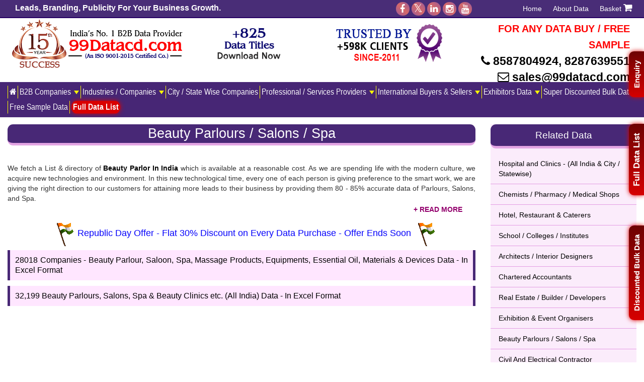

--- FILE ---
content_type: text/html; charset=UTF-8
request_url: https://www.99datacd.com/trade-group/parlours-salons-spa-database.html
body_size: 11948
content:
<!DOCTYPE html>
<html lang="en">
	<head>
		<meta http-equiv="Content-Type" content="text/html; charset=utf-8">
		<meta http-equiv="X-UA-Compatible" content="IE=edge">
		<meta name="viewport" content="width=device-width, initial-scale=1">
		<meta name="robots" content="index, follow" >
				<link rel="alternate" href="https://www.99datacd.com/trade-group/parlours-salons-spa-database.html" hreflang="en-us" >
		<!-- <link rel="alternate" href="https://www.99datacd.com/trade-group/parlours-salons-spa-database.html" hreflang="x-default" /> -->
		<link rel="canonical" href="https://www.99datacd.com/trade-group/parlours-salons-spa-database.html" >



		<meta property="og:title" content="Download List of Beauty Parlor, Salons, Spa in India" >
		<meta property="og:description" content="Get a list and database related to all beauty parlours, salons, spas, and beauty clinic centers in India. Databases with contact details in Excel format." >
		<meta property="og:logo" content="https://www.99datacd.com/img/logo-data.png" >
		<meta property="og:image" content="https://www.99datacd.com/dts/parlours-salons-spa-database.jpg" >
		<meta property="og:image:secure_url" content="https://www.99datacd.com/dts/parlours-salons-spa-database.jpg"  >
		<meta property="og:image:type" content="image/png"  > 

		<meta property="og:image:alt" content="Download List of Beauty Parlor, Salons, Spa in India" >
		<meta property="og:type" content="website" >
		<meta property="og:url" content="https://www.99datacd.com/trade-group/parlours-salons-spa-database.html"  >
		<meta property="og:site_name" content="99DataCD" >


		<title>Download List of Beauty Parlor, Salons, Spa in India</title>
		<meta name="description" content="Get a list and database related to all beauty parlours, salons, spas, and beauty clinic centers in India. Databases with contact details in Excel format." >
		<meta name="keywords" content="list of beauty parlors in India, list of spa in India, list of salons in India, beauty parlors in India">

		<meta name="p:domain_verify" content="3c292a2018aa2a50ca12aebd5921a876" >

		<script type="application/ld+json">
			{
			  "@context": "https://schema.org",
			  "@type": "LocalBusiness",
			  "name": "99 Data CD",
			  "image": "https://www.99datacd.com/img/logo.png",
			  "@id": "",
			  "url": "https://www.99datacd.com/",
			  "telephone": "91-8587804924",
			  "address": {
				"@type": "PostalAddress",
				"streetAddress": "206, RG Trade Tower, Netaji Shubash Place, Pitampura",
				"addressLocality": "New Delhi",
				"postalCode": "110034",
				"addressCountry": "IN"
			  } ,
			  "sameAs": [
				"https://www.facebook.com/99DataCD",
				"https://www.instagram.com/datacddelhi/",
				"https://www.linkedin.com/company/99data-cd/",
				"https://www.youtube.com/c/99datacd",
				"https://www.indiamart.com/newagedigitalsolutions/",
				"https://www.99datacd.com/"
			  ]
			}
		</script>

		<script type="application/ld+json">
		{
		  "@context": "https://schema.org",
		  "@type": "Organization",
		  "name": "99Datacd",
		  "url": "https://www.99datacd.com/",
		  "logo": "https://www.99datacd.com/img/logo.png",
		  "contactPoint": {
			"@type": "ContactPoint",
			"telephone": "8287639551",
			"contactType": "customer service",
			"areaServed": "IN",
			"availableLanguage": ["en","Hindi"]
		  },
		  "sameAs": [
			"https://www.facebook.com/99DataCD",
			"https://www.twitter.com/99DataCD",
			"https://www.instagram.com/datacddelhi/",
			"https://www.linkedin.com/company/99-data-cd/",
			"https://www.youtube.com/99datacd",
			"https://www.99datacd.com/"
		  ]
		}
		</script>

		<script type="application/ld+json">
			{
			"@context": "https://schema.org/", 
			"@type": "Product", 
			"name": "Download List of Beauty Parlor, Salons, Spa in India",
			"image": "https://www.99datacd.com/dts/parlours-salons-spa-database.jpg",
			"description": "Get a list and database related to all beauty parlours, salons, spas, and beauty clinic centers in India. Databases with contact details in Excel format.",
				"brand": {
				"@type": "Brand",
				"name": "99Datacd"
				},
				"aggregateRating": {
				"@type": "AggregateRating",
				"ratingValue": "4.3",
				"bestRating": "5",
				"worstRating": "1",
				"ratingCount": "65"
				}
			}
		</script>


		<noscript>
		<link rel="stylesheet"  href="/skin/purpple-25/css/font-awesome.min.css"  fetchpriority="high"> <!-- defer -->

		</noscript>
		
		

		<!-- Bootstrap -->
		<link rel="stylesheet" href="/skin/purpple-25/css/bootstrap.min.css">

		<!-- Font Awesome -->
		<link rel="preload" href="/skin/purpple-25/css/font-awesome.min.css" as="style" onload="this.onload=null;this.rel='stylesheet'"  fetchpriority="high" >

		<!-- Custom CSS -->
		<link rel="stylesheet" href="/skin/purpple-25/css/style.css" fetchpriority="high"> 

		<link rel="stylesheet" href="/skin/purpple-25/css/responsive.css" > <!-- defer -->



		<!-- HTML5 shim and Respond.js for IE8 support of HTML5 elements and media queries -->
		<!-- WARNING: Respond.js doesn't work if you view the page via file:// -->
		<!--[if lt IE 9]>
			  <script src="https://oss.maxcdn.com/html5shiv/3.7.2/html5shiv.min.js"></script>
			  <script src="https://oss.maxcdn.com/respond/1.4.2/respond.min.js"></script>
			<![endif]-->

		<!-- <link rel="stylesheet" type="text/css" href="https://www.99datacd.com/css/style.css" /> -->
				
				<!-- favicons -->
		<link rel="icon" type="image/png" sizes="32x32" href="/logo.ico/favicon-32x32.png">		
		<!-- favicons -->


<script src="https://code.jquery.com/jquery-3.7.1.min.js" integrity="sha256-/JqT3SQfawRcv/BIHPThkBvs0OEvtFFmqPF/lYI/Cxo="  crossorigin="anonymous"></script> 


		<meta name="google-site-verification" content="BdPQw-sR5MpCBA78EtScxqTU9t-77dOXlU54wYz80O4"  >

		<!-- Google tag (gtag.js) -->
		<script async src="https://www.googletagmanager.com/gtag/js?id=G-HYN951W1E6"></script>
		<script>
		  window.dataLayer = window.dataLayer || [];
		  function gtag(){dataLayer.push(arguments);}
		  gtag('js', new Date());

		  gtag('config', 'G-HYN951W1E6');
		</script>



		<!-- Meta Pixel Code -->
		<script>
			!function(f,b,e,v,n,t,s)
			{if(f.fbq)return;n=f.fbq=function(){n.callMethod?
			n.callMethod.apply(n,arguments):n.queue.push(arguments)};
			if(!f._fbq)f._fbq=n;n.push=n;n.loaded=!0;n.version='2.0';
			n.queue=[];t=b.createElement(e);t.async=!0;
			t.src=v;s=b.getElementsByTagName(e)[0];
			s.parentNode.insertBefore(t,s)}(window, document,'script',
			'https://connect.facebook.net/en_US/fbevents.js');
			fbq('init', '472745928056865');
			fbq('track', 'PageView');
		</script>
		<noscript>
			<img height="1" width="1" style="display:none" alt="fb" src="https://www.facebook.com/tr?id=472745928056865&ev=PageView&noscript=1" >
		</noscript>
<!-- End Meta Pixel Code -->


</head>
<body>


<div id="mask"></div>
<a href="javascript:" id="return-to-top"  aria-label="return-to-top" style="color:white"><i class="fa fa-arrow-up"></i> <div class="h5" style="position:absolute; right:12px;top: 3px;font-size: 14px;"> Top </div>
 </a> 
 
<a data-toggle="modal" id="nModal" href="#normalModal" class="btn book-now1 desktop open-datepicker-popup button1" style="top:10%;  z-index:9999">Enquiry</a>

<div id="normalModal" class="modal fade">
  <div class="modal-dialog">
    <div class="modal-content">
      <div class="modal-header" style="border-bottom:0px; padding-bottom: 5px">
        <button type="button" class="close" data-dismiss="modal" aria-hidden="true" style="margin:5px;">&times;</button>
        <div class="modal-title" style="background:#FF9E13; border-radius: 4px; color: #000; padding: 11px 5px; font-size:16px; margin:0px; font-weight: bold; text-align:center" > We Welcome Your Enquiry </div>
      </div>
      <div class="modal-body">

        <iframe  id="normalModalifr" style="width: 567px !important;height: 560px; max-width:100%; max-height:100%;  border:0px; overflow: hidden;"></iframe>
        <!-- src="" <iframe src="https://www.99datacd.com/home-enquiry.html" style="width: 567px !important;height: 560px; max-width:100%; max-height:100%;  border:0px; overflow: hidden;"></iframe>-->
      </div>
      <!-- <div class="modal-footer"></div> -->
    </div><!-- /.modal-content -->
  </div><!-- /.modal-dialog -->
</div>

<a class="btn book-now1 desktop open-datepicker-popup button1 hidden-xs" href="/trade-group/super-saving-combo.html" title="Discounted Bulk Data">Discounted Bulk Data</a>

<a class="btn book-now desktop open-datepicker-popup button1 hidden-xs" href="/trade-group/complete-range-data-cd.html" title="Full Data List">Full Data List</a>

<div class="top">
  <div class="container-fluid">
    <div class="row top-menu ">
      <div class="col-lg-12 col-md-12 col-sm-12 col-xs-12"> 
     <div class="col-lg-6 col-md-5 col-sm-12 col-xs-12 heading  hidden-xs">  Leads, Branding, Publicity For Your Business Growth.  </div> 
      
      <div class="col-lg-3 col-md-4 col-sm-12 col-xs-12  hidden-xs"><div class="top-social text-right">
			<a href="https://www.facebook.com/99DataCD" rel="noreferrer" target="_blank" aria-label="FaceBook"><i class="fa fa-facebook"></i></a> 
			<a href="https://www.twitter.com/99DataCD" rel="noreferrer" target="_blank"  aria-label="Twitter"><i class="fa fa-twitter"></i></a>  
			<a href="https://www.linkedin.com/company/99-data-cd/" rel="noreferrer" target="_blank"  aria-label="LinkedIn"><i class="fa fa-linkedin"></i></a> 
			<a href="https://www.instagram.com/datacddelhi/" rel="noreferrer" target="_blank"  aria-label="Instagram"><i aria-hidden="true" class="fa fa-instagram"></i></a> 
			<a href="https://www.youtube.com/99datacd" rel="noreferrer" target="_blank"  aria-label="YouTube"><i aria-hidden="true" class="fa fa-youtube"></i></a> 
		</div></div>
		
 <div class="col-lg-3 col-md-3 col-sm-12 col-xs-12">
		
		<div class="nav navbar-nav navbar-right">
			<a href="/" title="Home" class="active pd10">Home</a>
			<a href="/about-data.html">About Data</a>
			<a href="/add2basket/viewbasket.html"> Basket <i class="fa fa-shopping-cart"></i> </a>
		</div>
		
        </div>
      </div> 
    </div>
  </div>
</div>

<!-- End header area -->

	<div class="site-branding-area">
		<div class="container-fluid">
			<div class="row">
				<div class="col-sm-4  hidden-xs" style="text-align:center" >
					<div class="logo"> <a href="/"><img src="/img/logo.png" alt="99DataCd : A Biggest Range of Business & Industrial Data in India" title="99DataCd : A Biggest Range of Business & Industrial Data in India" width="350" height="107"     ></a> </div>
				</div>
								<div class="col-sm-4  hidden-lg" style="text-align:center" >
					<div class="logo"> <a href="/"><img src="/img/logo-m.png" alt="99DataCd : A Biggest Range of Business & Industrial Data in India" title="99DataCd : A Biggest Range of Business & Industrial Data in India"  width="350" height="82" Defer  loading="lazy"  ></a> </div>
				</div>
								

				
				<div class="col-sm-2 hidden-xs" style="text-align:center">
					<a href="/trade-group/complete-range-data-cd.html" style="text-decoration:none;"><img src="/img/lg1.png" alt="Data in Excel Format" width="229" height="93"     ></a>
				</div>
			
				<div class="col-sm-3 hidden-xs" style="text-align:center">
					<img src="/img/lg2.png" alt="Data in Excel Format" width="223" height="106"    >
				</div>

				
				
				
								<div class="col-sm-2 hidden-lg" style="text-align:center">
					<img src="/img/lg12.png" alt="Data in Excel Format" width="293" height="69" Defer  loading="lazy" >
				</div>
				
								
				<div class="col-sm-3">
					<div class="user-menu ph text-right hidden-xs" style="margin-top:5px;">
						<div class=" text-uppercase" style=" color:#f00; font-size: 20px;">For Any Data Buy / Free Sample</div>
						<i class="fa fa-phone"></i>
						<a href="tel:8587804924" style="text-decoration: none;">8587804924</a>, 
						<a href="tel:8287639551" style="text-decoration: none;">8287639551</a> <br>
						<i class="fa fa-envelope-o"></i> 
						<a href="mailto:sales@99datacd.com" target="_blank" rel="noopener">sales@99datacd.com</a>
					</div>
					<div class="user-menu ph text-right hidden-lg" style="font-size: 17.5px; padding: 5px !important; line-height: 25px; border-bottom: 2px solid #dbc3ff;  background: linear-gradient(to bottom, #ebddff 0%,#fff 100%); border-radius: 15px;  margin-bottom: 8px;  padding: 5px 15px !important;">
						
						<i class="fa fa-phone"></i>
						<a href="tel:8587804924" style="text-decoration: none;">8587804924</a>, 
						<a href="tel:8287639551" style="text-decoration: none;">8287639551</a><br>
						<i class="fa fa-envelope-o"></i> 
						<a href="mailto:sales@99datacd.com" target="_blank" rel="noopener">sales@99datacd.com</a>
					</div>

				</div>
				
				
				
								</div>
		</div>
	</div>
	
	
<!-- </div> End site branding area -->
	<div class="mainmenu-area megamenu hidden-xs">
		<div class="container-fluid">
			<div class="row">
				<nav class="navbar">
					<div class="navbar-header">
						<button class="navbar-toggle" type="button" data-toggle="collapse" data-target=".js-navbar-collapse">
							<span class="sr-only">Toggle navigation</span>
							<span class="icon-bar"></span>
							<span class="icon-bar"></span>
							<span class="icon-bar"></span>
						</button>
					</div>
					<div class="collapse navbar-collapse js-navbar-collapse">
						<ul class="nav navbar-nav"> 
							<li><a  class="mnl pd10" href="/" title="Home"><i class="fa fa-home"></i></a></li>
							
							<li  class="dropdown megamenu-fw"><a  class="mnl dropdown-toggle" data-toggle="dropdown" href="/trade-group/b2b-database-provider.html" title="B2B" >B2B Companies <span class="caret"></span></a> 
							
							<ul class="dropdown-menu megamenu-content" role="menu">
					<li>
                    <div class="row">
																																																																																																																			<div class="col-sm-4"><a href="/trade-group/all-india-all-trades-data.html">All India B2B Companies Data</a>
						
						<a href="/trade-group/msme-members-database.html">MSME Companies</a>
						
						<a href="/product/indian-corporate-companies-data.html">Corporates / LTD Companies Data</a>
						
						<a href="/trade-group/pvt-ltd-companies-data.html">Pvt Ltd Companies</a>
						
						<a href="/product/startup-companies-database.html">Start-Up Companies</a>
						
						<a href="/trade-group/consultant-contractor-database.html">Consultants / Contractors Data</a>
						
						<a href="/trade-group/super-discounted-b2b-data-combo-pack.html">Super Discounted B2B Data Combo</a>
						
						<a href="/trade-group/australia-companies-database.html">Australia B2B Companies</a>
						
						</div>
					
					<div class="col-sm-4"><a href="/trade-group/exhibitors-data.html">652 Exhibition's Exhibitors Data (Exhibition Wise)</a>
						
						<a href="/trade-group/manufacturer-database.html">Manufacturers Data</a>
						
						<a href="/product/dealers-distributor-data.html">Dealers / Distributors Data</a>
						
						<a href="/trade-group/dealer-retailer-database.html">Retailers / Traders Data</a>
						
						<a href="/product/purchase-manager-database.html">Purchase Dept. Managers / Head Database</a>
						
						<a href="/trade-group/professional-database-provider.html">Professionals / Service Provider</a>
						
						<a href="/trade-group/usa-database.html">USA B2B Companies</a>
						
						</div>
					
					<div class="col-sm-4"><a href="/trade-group/sme-companies-all-india-database.html">SME (Small & Medium Companies)</a>
						
						<a href="/product/indian-exporters-importers.html">Exporters / Importers Data</a>
						
						<a href="/product/ltd-companies-database.html">Ltd. Companies</a>
						
						<a href="/product/fmcg-companies-database.html">FMCG Data</a>
						
						<a href="/product/e-commerce-companies-data.html">E-Commerce Companies Data</a>
						
						<a href="/trade-group/international.html">International Buyers / Sellers Data</a>
						
						<a href="/trade-group/uk-database.html">UK B2B Companies</a>
						
						</div>
					
										</div></li></ul>
					
							</li>
							<li class="dropdown megamenu-fw"><a  class="mnl dropdown-toggle" data-toggle="dropdown"  href="/trade-group/trade-wise-data-cd.html" title="Companies / Industries" > Industries / Companies <span class="caret"></span></a>
							<ul class="dropdown-menu megamenu-content" role="menu">
					<li>
                    <div class="row">
																																																																																																																																																																																																																												<div class="col-sm-4"><a href="/trade-group/industrial-products-and-plants.html">Machinery, Plants, Tools Companies Data</a>
						
						<a href="/trade-group/electrical-and-electronics.html">Electrical & Electronics Companies Data</a>
						
						<a href="/trade-group/e-vehicle-data.html">E Vehicle & Spares Companies Data</a>
						
						<a href="/trade-group/herbal-cosmetic-database.html">Herbal, Ayurvedic, Cosmetic, Beauty, Perfume Etc. Companies</a>
						
						<a href="/trade-group/building-construction-products-materials.html">Construction, Hardware, Sanitary Bathroom, Interior Etc. Data</a>
						
						<a href="/trade-group/glass-stone-database.html">Glass, Stone, Tiles Etc. Companies Data</a>
						
						<a href="/trade-group/pipe-pump-motor-database.html">Pipes, Pumps, Motors, Valve Companies Data</a>
						
						<a href="/product/gas-petroleum-companies-database.html">Gas & Petroleum Companies</a>
						
						<a href="/trade-group/warehouse-cold-storage-logistics-cargo.html">Warehouse, Cold Storage, Logistic, Cargo & Transporters Data</a>
						
						<a href="/product/home-furnishing-companies-data.html">Home Furnishing Companies Data</a>
						
						<a href="/trade-group/gems-jewellery-database.html">Gem, Diamonds & Jewellery Companies Data</a>
						
						<a href="/trade-group/msme-members-database.html">MSME Companies (All Types)</a>
						
						<a href="/product/indian-corporate-companies-data.html">Corporates Companies Data (All Types)</a>
						
						<a href="/trade-group/exhibitors-data.html">Exhibitors Data (652 Exhibitions)</a>
						
						<a href="/trade-group/all-india-all-trades-data.html">All India B2B Companies Data</a>
						
						</div>
					
					<div class="col-sm-4"><a href="/trade-group/automation-database.html">Automation Companies Data</a>
						
						<a href="/trade-group/lighting-solar-products-related-data.html">Lighting, Solar, Power & Energy Companies Data</a>
						
						<a href="/trade-group/food-related-data.html">Food, Processing, Hospitality, Beverages, Bakery, Spices Etc.</a>
						
						<a href="/trade-group/printing-paper-machine-equipments-related-data.html">Printing, Packaging, Paper, Corrugation Companies Data</a>
						
						<a href="/trade-group/material-handling-database.html">Material Handling, Pulling, Lifting, Cranes, Lifts Companies Data</a>
						
						<a href="/trade-group/furniture-wood-door-database.html">Furniture, Wood, Plywood, Door Etc. Companies Data</a>
						
						<a href="https://www.99datacd.com/trade-group/chemical-data.html">Chemical (All Types) Companies Data</a>
						
						<a href="/trade-group/safety-and-security.html">Safety & Security Companies Data</a>
						
						<a href="/trade-group/gift-handicrafts-data.html">Gift, Novelties & Handicraft Companies Data</a>
						
						<a href="/trade-group/garment-industry-database.html">Garments, Hosiery, Fabric, Fashion Etc. Companies Data</a>
						
						<a href="/product/consultants-and-consultancy-data.html">Consultants (All Types)</a>
						
						<a href="/trade-group/manufacturer-database.html">Manufacturers Data (All Types)</a>
						
						<a href="/product/dealers-distributor-data.html">Dealers / Distributors Data (All Types)</a>
						
						<a href="/trade-group/international.html">Foreign Buyers & Importers</a>
						
						</div>
					
					<div class="col-sm-4"><a href="/product/used-machinery-tools-database.html">Used Machinery Companies Data</a>
						
						<a href="/trade-group/auto-automobile-data.html">Auto & Automobile Companies Data</a>
						
						<a href="/trade-group/medical-health-data.html">Medical, Health, Pharma & Beauty Companies Data</a>
						
						<a href="/trade-group/plastic-pvc-related-data.html">Plastic, PVC & Polymers Companies Data</a>
						
						<a href="/trade-group/sheet-metal-components-data.html">Sheet Metal Components</a>
						
						<a href="/trade-group/scrap-waste-recycling-database.html">Scrap, Waste, Recycling Etc. Companies</a>
						
						<a href="/trade-group/water-treatment-companies-database.html">Water Treatment & Purification Plants, RO Companies Data</a>
						
						<a href="/trade-group/metal-steel-database.html">Steel, Metal, Minerals & Alloys Companies Data</a>
						
						<a href="/trade-group/toy-database.html">Sports & Toys Companies Data</a>
						
						<a href="/product/leather-business-industry-database.html">Leather Products, Materials</a>
						
						<a href="/trade-group/sme-companies-all-india-database.html">SME (Small & Medium) Companies Data (All Types)</a>
						
						<a href="/product/indian-exporters-importers.html">Exporters / Importers Data (All Types)</a>
						
						<a href="/trade-group/pvt-ltd-companies-data.html">Pvt. Ltd. Companies (All Types)</a>
						
						<a href="/trade-group/b2b-database-provider.html">Business 2 Business Companies Data</a>
						
						</div>
					
										</div></li></ul>
							</li>
							
							<li class="dropdown megamenu-fw"><a  class="mnl dropdown-toggle" data-toggle="dropdown"  href="/trade-group/state-city-wise-data-cd.html" title="City / State Wise" >City / State Wise Companies</a></li>		
							<li class="dropdown megamenu-fw"><a  class="mnl dropdown-toggle" data-toggle="dropdown"  href="/trade-group/professional-database-provider.html" title="Professional Services" >Professional / Services Providers <span class="caret"></span></a>
							
							<ul class="dropdown-menu megamenu-content" role="menu">
					<li>
                    <div class="row">
																																																																																																														<div class="col-sm-4"><a href="/trade-group/hospital-clinic-health-database.html">Hospitals / Clinics / Nursing Homes</a>
						
						<a href="/trade-group/hotel-caterers-database.html">Hotel / Restaurant / Caterers</a>
						
						<a href="/product/chartered-accountants-data.html">Chartered Accountant Firms</a>
						
						<a href="/trade-group/parlours-salons-spa-database.html">Beauty Parlours, Salons, Spa</a>
						
						<a href="/product/retail-and-departmental-store-data.html">Grocery, Kirana & Departmental Stores</a>
						
						<a href="/product/gym-and-fitness-center-database.html">GYM & Fitness Centers</a>
						
						<a href="/trade-group/b2b-database-provider.html">Business 2 Business Data</a>
						
						</div>
					
					<div class="col-sm-4"><a href="/product/pathology-lab-diagnostic-centre-database.html">Pathology Lab & Diagnostic Centres</a>
						
						<a href="/trade-group/schools-colleges-data.html">School / Colleges / Institutes</a>
						
						<a href="/product/builders-contractors-realestate-promoters-developers-data.html">Real Estate / Builder / Developers</a>
						
						<a href="/product/consultants-and-consultancy-data.html">Consultants (All Types)</a>
						
						<a href="/product/tour-and-travel-agent-data.html">Tour & Travels</a>
						
						<a href="/trade-group/printer-industry-database.html">Printers</a>
						
						<a href="/trade-group/state-city-wise-data-cd.html">City / State Wise Companies</a>
						
						</div>
					
					<div class="col-sm-4"><a href="/product/medical-store-chemist-data.html">Medical Stores, Pharmacy And Chemists</a>
						
						<a href="/product/architect-interior-designer.html">Architects / Interior Designing Firms</a>
						
						<a href="/product/exhibitions-event-organisers.html">Exhibition & Event Organisers</a>
						
						<a href="/trade-group/civil-electrical-contractors-database.html">Civil & Electrical Contractors</a>
						
						<a href="/product/tuition-and-coaching-center-data.html">Coaching & Tuition Centers</a>
						
						<a href="/product/indian-photo-studio-data.html">Photo Studio & Photographers</a>
						
						<a href="/trade-group/exhibitors-data.html">Exhibitors Data (652 Exhibitions)</a>
						
						</div>
					
										</div></li></ul>
							
							</li>
							<li class="dropdown megamenu-fw"><a  class="mnl dropdown-toggle" data-toggle="dropdown"  href="/trade-group/international.html" title="International Buyers & Seller" >International Buyers &amp; Sellers <span class="caret"></span></a>

							<ul class="dropdown-menu megamenu-content" role="menu">
					<li>
                    <div class="row">
																																																																																																																																																																										<div class="col-sm-4"><a href="/product/international-exporters-sellers-data.html">International Exporters & Sellers From 45 Countries</a>
						
						<a href="/trade-group/usa-database.html">USA B2B Companies Database</a>
						
						<a href="/product/european-african-countries-importers-buyers-all-trades-data.html">European Countries Importers & Exporters</a>
						
						<a href="/trade-group/uae-data.html">UAE Exporters, Importers, Manufacturers, Dealers</a>
						
						<a href="/trade-group/southeast-asia.html">Singapore, Malaysia, Indonesia, Thailand, Philippines and Vietnam Importers & Buyers</a>
						
						<a href="/product/canada-maxico-database.html">Canada & Mexico Importers & Exporters</a>
						
						<a href="/product/nepal-database.html">Nepal Manufacturers, Exporters, Importers, Dealers, Distributors & Retailers</a>
						
						<a href="/product/international-food-database.html">Foreign Buyer & Importers Of Food, Food Processing</a>
						
						<a href="/product/international-buyers-sellers-plastic-pvc-polymers.html">International Exporter / Sellers Of Plastic, PVC Products & Materials</a>
						
						<a href="/product/international-machinery-database.html">International Importers Of Machinery</a>
						
						<a href="/product/importers-buyers-of-construction-building-materials.html">Importers & Buyers of Construction & Building Material</a>
						
						</div>
					
					<div class="col-sm-4"><a href="/product/international-data-provider.html">International Importer And Buyers From 165+ Countries</a>
						
						<a href="/trade-group/uk-database.html">UK B2B Companies Database</a>
						
						<a href="/product/china-taiwan-exporter-importers-data.html">China & Taiwan Importers & Exporters</a>
						
						<a href="/product/bangladesh-sri-lanka-importers-buyers.html">Bangladesh, Sri Lanka, Nepal & Bhutan Importers & Buyers</a>
						
						<a href="/product/korea-japan-russia-database.html">Korea, Japan, Russia Importers & Exporters</a>
						
						<a href="/product/turkiye-importers-exporters-database.html">Turkiye Importers & Exporters</a>
						
						<a href="/product/bangladesh-companies-data.html">Bangladesh Manufacturers, Exporters, Importers, Dealer, Distributors</a>
						
						<a href="/product/international-importer-buyer-electrical-electronic-database.html">International Importers & Buyers Of Electrical & Electronics</a>
						
						<a href="/product/international-packaging-machines-material.html">International Exporters / Sellers Of Packaging Machines & Materials</a>
						
						<a href="/trade-group/international-tools.html">International Importer Of Tools</a>
						
						<a href="/product/international-cosmetic-herbal-database.html">International Buyers & Exporters of Cosmetic, Herbal, Perfume</a>
						
						</div>
					
					<div class="col-sm-4"><a href="/product/usa-canada-mexico-business-data.html">USA Importers & Exporters Data</a>
						
						<a href="/trade-group/australia-companies-database.html">Australia B2B Companies Database</a>
						
						<a href="/product/gulf-countries-data.html">Gulf Countries Exporters, Importers, Manufacturers, Dealers, Distributors & Service Providers</a>
						
						<a href="/product/african-countries-database.html">African Countries Importers & Exporters</a>
						
						<a href="/product/latin-america-countries-database.html">Latin America Countries Importers & Exporters</a>
						
						<a href="/product/australia-newzeland-importers-buyers.html">Australia & Newzeland Importers & Buyers</a>
						
						<a href="/product/automobile-spares-importers-buyers-data.html">International Importers & Buyers Of Auto & Automobile</a>
						
						<a href="/product/led-lighting-exporter-importer-database.html">International Exporter & Importer Led, Lighting, Luminaries</a>
						
						<a href="/product/international-paper-database.html">International Importers & Exporters Paper, Paper Products, Paper Machines</a>
						
						<a href="/product/international-chemical-pharma-database.html">International Importers of Pharma, Medical & Chemical</a>
						
						<a href="/trade-group/international-toy.html">International Importers & Exporters Of Toys & Sports Goods</a>
						
						</div>
					
										</div></li></ul>							
							
							</li>
							<li class="dropdown megamenu-fw"><a  class="mnl dropdown-toggle" data-toggle="dropdown"  href="/trade-group/exhibitors-data.html" title="Exhibitors Data" >Exhibitors Data <span class="caret"></span></a>
							
							<ul class="dropdown-menu megamenu-content" role="menu">
					<li>
                    <div class="row">
																																																																																																				<div class="col-sm-4"><a href="/product/exhibitors-data.html">1,95,500 Exhibitors Data From 652 Exhibitions (From 2016-2025)</a>
						
						<a href="/product/led-expo-exhibitions-database.html">3375 Exhibitors Data of 15 Exhibitions Related to Led Expo (Delhi & Mumbai)</a>
						
						<a href="/product/e-vehicle-exhibitions-database.html">3825 Exhibitors Data From 17 Exhibitions Related To E-Vehicles</a>
						
						<a href="/product/exhibitors-data-of-20-machinery-tools-engg-automation.html">15075 Exhibitors of 67 Exhibitions Related to Industrial, Machinery, Engg., Automation</a>
						
						<a href="/product/gift-novelty-related-exhibitors-database.html">2025 Exhibitors Of 9 Exhibitions Related to Gift, Novelty, Handicraft</a>
						
						<a href="/product/warehouse-exhibitions-exhibitors-related-database.html">4725 Exhibitors of 21 Exhibitions Related to Warehouse, Logistic, Cold Storage</a>
						
						<a href="/product/water-related-exhibitions-exhibitors-database.html">1575 Exhibitors of 7 Exhibition Related to Water & Related Products</a>
						
						</div>
					
					<div class="col-sm-4"><a href="/product/exhibitors-directory-for-fairs.html">89050 Exhibitors Data From 271 Exhibitions (From 2021-2025)</a>
						
						<a href="/product/power-energy-solar-exhibition-exhibitors-database.html">12688 Exhibitors of 50 Exhibitions Related to Power, Energy, Solar, Renewable</a>
						
						<a href="/product/food-exhibition-exhibitors-data.html">15075 Exhibitors Of 67 Exhibitions Related to Food, Processing, Hospitality</a>
						
						<a href="/product/printing-packaging-exhibitors-data.html">22050 Exhibitors of 74 Exhibitions Related to Packaging, Printing, Plastic</a>
						
						<a href="/product/medical-pharma-exhibitors-database.html">4050 Exhibitors of 18 Exhibitions Related to Medical / Pharma</a>
						
						<a href="/product/garment-exhibitors-database.html">1800 Exhibitors of 8 Exhibition Related to Garment / Textile </a>
						
						</div>
					
					<div class="col-sm-4"><a href="/product/electrical-electronics-exhibitors-data.html">16650 Exhibitors of 74 Exhibitions Related to Electrical, Electronics, Power, Solar, Lighting Etc.</a>
						
						<a href="/product/exhibitors-data-of-11-auto-automobile-exhibitions.html">7200 Exhibitors of 32 Exhibitions Related to Auto & Automobile</a>
						
						<a href="/product/aahar-exhibitions-database.html">11550 Exhibitors From Last 11 Aahar Exhibitions </a>
						
						<a href="/product/building-trade-fair-database.html">11700 Exhibitors of 52 Exhibitions Related to Construction, Hardware, Interior, Wood, Glass, Stone Etc.</a>
						
						<a href="/product/chemical-pharma-exhibition-exhibitors-database.html">2925 Exhibitors of 13 Exhibitions Related to Chemical</a>
						
						<a href="/product/safety-security-exhibition-exhibitors-database.html">2065 Exhibitors of 22 Exhibitions Related to Safety & Security</a>
						
						</div>
					
										</div></li></ul>
					
					
							</li>
							<li><a  class="mnl pd10" href="/trade-group/super-saving-combo.html"  title="Discounted Data Combos">Super Discounted Bulk Data</a></li>
							<!--<li><a  class="mnl pd10" href="/regular-clients.html" title="Our Clients">Our Clients</a></li>-->
							<li><a  class="mnl pd10" href="/sample-data.html" title="Sample Data" style="border-right: solid 1px #fbff00;">Free Sample Data</a></li>
							<li><a  class="button2a" href="/trade-group/complete-range-data-cd.html" title="Full List" style=""> Full Data List</a></li>
						</ul>
					</div>
				</nav> 
			</div>
		</div>
	</div>
	
	
	
		<div class="mainmenu-area hidden-lg">
		<div class="container-fluid">
			<div class="row">
				<nav class="navbar">
					<div class="navbar-header">
						<button class="navbar-toggle" type="button" data-toggle="collapse" data-target=".js-navbar-collapse">
							<span class="sr-only">Toggle navigation</span>
							<span class="icon-bar"></span>
							<span class="icon-bar"></span>
							<span class="icon-bar"></span>
						</button>
					</div>
					<div class="collapse navbar-collapse js-navbar-collapse">
						<ul class="nav navbar-nav"> 
							<li><a  class="mnl pd10" href="/" title="Home"><i class="fa fa-home"></i></a></li>
							<li><a  class="mnl" href="/trade-group/b2b-database-provider.html" title="B2B" >B2B Companies</a> </li>
							<li><a  class="mnl" href="/trade-group/trade-wise-data-cd.html" title="Companies / Industries" > Industries / Companies </a></li>
							
							<li><a  class="mnl" href="/trade-group/state-city-wise-data-cd.html" title="City / State Wise" >City / State Wise Companies</a></li>		
							<li><a  class="mnl" href="/trade-group/professional-database-provider.html" title="Professional Services" >Professional / Services Providers</a></li>
							<li><a  class="mnl" href="/trade-group/international.html" title="International Buyers & Seller" >International Buyers &amp; Sellers</a></li>
							<li><a  class="mnl" href="/trade-group/exhibitors-data.html" title="Exhibitors Data" >Exhibitors Data</a></li>
							<li><a  class="mnl pd10" href="/trade-group/super-saving-combo.html"  title="Discounted Data Combos">Super Discounted Bulk Data</a></li>
							<!--<li><a  class="mnl pd10" href="/regular-clients.html" title="Our Clients">Our Clients</a></li>-->
							<li><a  class="mnl pd10" href="/sample-data.html" title="Sample Data" style="border-right: solid 1px #fbff00;">Free Sample Data</a></li>
							<li><a  class="button2a" href="/trade-group/complete-range-data-cd.html" title="Full List" style=""> Full Data List</a></li>
						</ul>
					</div>
				</nav> 
			</div>
		</div>
	</div>	


<div class="container-fluid  hidden-lg">

    
<div class="row heading1">
	
<div class="col-lg-12 col-md-12 col-sm-12">
	<div class="col-lg-2 col-md-2 col-sm-4 col-xs-6"><a class="btn-11" href="/trade-group/b2b-database-provider.html">B2B Companies</a> </div>
	<div class="col-lg-2 col-md-2 col-sm-4 col-xs-6"><a class="btn-11" href="/trade-group/professional-database-provider.html">Professionals / Services</a></div>
	<div class="col-lg-2 col-md-2 col-sm-4 col-xs-6"><a class="btn-11" href="/trade-group/exhibitors-data.html">Exhibitors Data</a></div>
	<div class="col-lg-2 col-md-2 col-sm-4 col-xs-6"><a class="btn-11" href="/trade-group/trade-wise-data-cd.html"> Industries / Trades</a></div>
	<div class="col-lg-2 col-md-2 col-sm-4 col-xs-6"><a class="btn-11" href="/trade-group/state-city-wise-data-cd.html">City / State Wise Companies</a></div>
	<div class="col-lg-2 col-md-2 col-sm-4 col-xs-6"><a class="btn-11" href="/trade-group/international.html" title="#">International Buyers &amp; Sellers </a></div>
	<div class="col-lg-2 col-md-2 col-sm-4 col-xs-6"><a class="btn-11" href="/regular-clients.html">Our Reputed Clients </a></div>
	<div class="col-lg-2 col-md-2 col-sm-4 col-xs-6"><a class="btn-11" href="/sample-data.html" title="#">Free Sample Data</a></div>
	
	<div class="col-lg-2 col-md-2 col-sm-4 col-xs-6"><a class="btn-11" href="/trade-group/super-saving-combo.html" title="#">Discounted Bulk Data</a></div>
	<div class="col-lg-2 col-md-2 col-sm-4 col-xs-6"><a class="btn-11" href="/trade-group/complete-range-data-cd.html" title="#">Full Data List</a></div>
</div>

</div>
</div>
<div class="container-fluid">

<!-- End mainmenu area -->


</div>


<br>
   <!-- <div class="">
        <div class="zigzag-bottom"></div> -->
        <div class="container-fluid pb">
            <div class="row"> 
  
   <div class="col-md-9">


 <h1 class="sidebar-title">Beauty Parlours / Salons / Spa </h1>


<div style="margin-top: 20px; text-align: justify; border:0px;" class="card">
<div class="card">

<p>We fetch a List & directory of <strong> <a style="display:unset" href="https://www.99datacd.com/product/beauty-parlor-saloon-list.html"> Beauty Parlor In India </a> </strong> which is available at a reasonable cost. As we are spending life with the modern culture, we acquire new technologies and environment. In this new technological time, every one of each person is giving preference to the smart work, we are giving the right direction to our customers for attaining more leads to their business by providing them 80 - 85% accurate data of Parlours, Salons, and Spa.</p>

<input class="arrow read-toggle" id="curtainInput1" type="button" value="+ Read More">

<div class="collapse-content">



<h2 class="product-name red fn-times lh26">Beauty Parlour In India</h2>
<p>Are you willing to get the <strong>Salons list</strong>? We, 99datacd, are adamant to bring the latest list of all professionals with their Email Ids. you can click on the given link if you want to know the Parlour, Salons, and Spa database which is available in Excel Format.</p>

</div>
</div>
</div>


<div style="font-size:17.5px; padding-top:10px; text-align:center; padding-left:15px; color:#F00" class="blink1"><span>
<img src="https://www.99datacd.com/img/flag.gif" height="50px" width="50px" alt="flag">Republic Day Offer - Flat 30% Discount on Every Data Purchase - Offer Ends Soon <img src="https://www.99datacd.com/img/flag.gif" height="50px" width="50px" alt="flag"></span></div>

<div class="single-sidebar">



	
		<div class="col-lg-12 col-md-12 col-sm-12">
			<div class="caption text-justify"> 
				<h4><a href="https://www.99datacd.com/product/beauty-parlour-equipment-product-database.html">28018 Companies - Beauty Parlour, Saloon, Spa, Massage Products, Equipments, Essential Oil, Materials & Devices Data - In Excel Format</a>  <!-- 1211 --></h4>
			</div>
		</div>
	
		
		<div class="col-lg-12 col-md-12 col-sm-12">
			<div class="caption text-justify"> 
				<h4><a href="https://www.99datacd.com/product/beauty-parlor-saloon-list.html">32,199 Beauty Parlours, Salons, Spa & Beauty Clinics etc. (All India) Data - In Excel Format</a>  <!-- 310 --></h4>
			</div>
		</div>
	
	       
		 
			
</div>

</div>



<div class="col-lg-3 col-md-3 col-sm-12 col-xs-12" id="stickyyy">


	<div class="single-sidebar hidden-xs">
	<p class="sidebar-title">Related Data</p>
	<div>                    <a  class="bar" href="https://www.99datacd.com/trade-group/hospital-clinic-health-database.html#hospital-clinic-health-database">Hospital and Clinics - (All India & City / Statewise)</a>                    <a  class="bar" href="https://www.99datacd.com/trade-group/chemist-pharmacy-database.html#chemist-pharmacy-database">Chemists / Pharmacy / Medical Shops</a>                    <a  class="bar" href="https://www.99datacd.com/trade-group/hotel-caterers-database.html#hotel-caterers-database">Hotel, Restaurant & Caterers</a>                    <a  class="bar" href="https://www.99datacd.com/trade-group/schools-colleges-data.html#schools-colleges-data">School / Colleges / Institutes</a>                    <a  class="bar" href="https://www.99datacd.com/trade-group/architect-interior-designer-database.html#architect-interior-designer-database">Architects / Interior Designers</a>                    <a  class="bar" href="https://www.99datacd.com/trade-group/chartered-accountants-database.html#chartered-accountants-database">Chartered Accountants</a>                    <a  class="bar" href="https://www.99datacd.com/trade-group/real-estate-database.html#real-estate-database">Real Estate / Builder / Developers</a>                    <a  class="bar" href="https://www.99datacd.com/trade-group/exhibitions-event-organisers-database.html#exhibitions-event-organisers-database">Exhibition & Event Organisers</a>                    <a  class="bar" href="https://www.99datacd.com/trade-group/parlours-salons-spa-database.html#parlours-salons-spa-database">Beauty Parlours / Salons / Spa</a>                    <a  class="bar" href="https://www.99datacd.com/trade-group/civil-electrical-contractors-database.html#civil-electrical-contractors-database">Civil And Electrical Contractor</a>                    <a  class="bar" href="https://www.99datacd.com/trade-group/grocery-kirana-departmental-store-database.html#grocery-kirana-departmental-store-database">Grocery, Kirana & Departmental Stores</a>                    <a  class="bar" href="https://www.99datacd.com/trade-group/tour-travel-database.html#tour-travel-database">Tour & Travels</a>                    <a  class="bar" href="https://www.99datacd.com/trade-group/coaching-tuition-database.html#coaching-tuition-database">Coaching & Tuition Centers</a>                    <a  class="bar" href="https://www.99datacd.com/trade-group/gym-and-fitness-centers-database.html#gym-and-fitness-centers-database">Gym & Fitness Centers</a>                    <a  class="bar" href="https://www.99datacd.com/trade-group/printer-industry-database.html#printer-industry-database">Printers Data</a>   <a class="readmore" href="/trade-group/professional-database-provider.html" class="readmore" aria-label="Other Related Data" >Read More</a>	</div>
</div>                </div>
               </div> 
               </div>
               </div>
               </div> 
            
<!--              
        </div>
    </div>
</div>
-->




<!-- End product widget area 
		</div>
	</div>
-->
	
	<div class="footer-top-area">
		<div class="container-fluid">
			<div class="row">
				<div class="col-md-3 col-sm-6">
					<div class="footer-menu"><img src="https://www.99datacd.com/img/success.webp" width="254" height="298" class="img-responsive" alt="success" loading="lazy"></div>
				</div>
				<div class="col-md-3 col-sm-6">
					<div class="footer-menu">
													<a href="/trade-group/complete-range-data-cd.html">Full List</a>
													<a href="/trade-group/b2b-database-provider.html">B2B Companies Data</a>
													<a href="/trade-group/state-city-wise-data-cd.html">City / State Wise Companies Data</a>
													<a href="/trade-group/exhibitors-data.html">652 Exhibitions - Exhibitors Data</a>
													<a href="/trade-group/professional-database-provider.html">Professionals / Service Providers</a>
													<a href="/trade-group/trade-wise-data-cd.html">Trade / Industry Wise Data</a>
													<a href="/trade-group/international.html">International Buyers / Sellers</a>
													<a href="/trade-group/super-saving-combo.html">Super Discounted Data Combos</a>
													<a href="/sample-data.html">Free Sample Data</a>
													<a href="/regular-clients.html">Our Regular Clients</a>
											</div>
				</div>
				<div class="col-md-3 col-sm-6">
					<div class="footer-menu">
											<a href="/">Home</a>
											<a href="/sitemap.html">Site Map</a>
											<a href="/about-data.html">About Our Data</a>
											<a href="/contact-us.html">Contact Us</a>
											<a href="/about-us.html">About Us</a>
											<a href="/blog/">Blog</a>
											<a href="/term-condition.html">Terms & Conditions</a>
											<a href="/disclaimer.html">Disclaimer Policy</a>
											<a href="/privacy.html">Privacy Policy</a>
											<a href="/cancellation.html">Cancellation & Refund</a>
											<a href="/shipping.html">Shipping & Delivery Policy</a>
										</div>
				</div>
				<div class="col-md-3 col-sm-6">
					<div class="footer-newsletter ">
						<p>
							<b>Since 2011</b><br>
							<strong style=" font-size:19px; color:red;">99Datacd.com </strong> <br>
							<strong style="color:#009">Biggest Data Provider in India </strong><br>
							<strong style=" font-size:15px;">99 Web And Data Solutions </strong> <br>
						</p>
						<p><i class="fa-1x fa fa-mobile-phone"></i>  <a href="tel:8587804924" style="text-decoration: none;">8587804924</a>,<a href="tel:8287639551" style="text-decoration: none;">8287639551</a></p>
						<p><i class="fa-1x fa fa-envelope"></i> <a href="mailto:sales@99datacd.com" rel="noopener">sales@99datacd.com</a> </p>
						<p><i class="fa-1x fa fa-globe"></i> <a href="https://www.99datacd.com/">www.99datacd.com</a></p>
						<b>GST No.</b> - 07AACFZ5293L1ZJ <!--07ASUPJ2735M1Z4--><br>
						<b>TAN No.</b> - DELS91881G<br><br>
              
					   <div class="footer-social"> 
						   <a href="https://www.facebook.com/99DataCD"  rel="noreferrer" target="_blank" aria-label="Facebook Page Link"><i class="fa fa-facebook"></i></a> 
						   <a href="https://www.twitter.com/99DataCD"  rel="noreferrer" target="_blank" aria-label="Twitter Page Link"><i class="fa fa-twitter"></i></a>
						   <a href="https://www.linkedin.com/company/99-data-cd/"  rel="noreferrer" target="_blank" aria-label="Linkedin Page Link"><i class="fa fa-linkedin"></i></a> 
						   <a href="https://www.instagram.com/datacddelhi/"  rel="noreferrer" target="_blank"  aria-label="Instagram Page Link"><i aria-hidden="true" class="fa fa-instagram"></i></a> 
						   <a href="https://www.youtube.com/99datacd"  rel="noreferrer" target="_blank"  aria-label="Youtube Page Link"><i aria-hidden="true" class="fa fa-youtube"></i></a> 
					   </div>
					</div> <!-- footer-newsletter -->
				</div> <!-- col-md-3 col-sm-6 -->
			</div><!-- row -->
		</div><!-- container-fluid -->
	</div>
<br>
<div class="footer-bottom-area">
  <div class="container-fluid">
    <div class="row">
      <div class="col-md-12">
        <div class="copyright">
          <p> © Copyright 2011 - 2026. <a href="/">www.99datacd.com </a> All Right Reserved.</p>
        </div>
      </div>
    </div>
  </div>
</div>
<!-- 
<script  src='https://cdnjs.cloudflare.com/ajax/libs/jquery/2.1.3/jquery.min.js'></script>-->
<!-- <script src='https://cdnjs.cloudflare.com/ajax/libs/jquery/2.1.0/jquery.min.js'></script> -->

<script async  src="https://www.99datacd.com/js/modernizr.custom.97074.js"></script>
<script>
            $(document).ready(function(){

                $('.click2data').click(function(){
                   
                    var dataid = $(this).data('id');
                    // AJAX request
                    data = new Array();
                    $.ajax({
                        url: '/description.php',
                        type: 'post',
                        data: {dataid: dataid},
                        dataType : "json",
                        success: function(response){ 
                            data=response;

                            // Display Modal
                            
                            console.dir(data);
                            $('#PrdModal .modal-title').html(data.title);
                            $('#PrdModal .modal-body').html(data.body);
                            $('#PrdModal').modal('show'); 
                        }
                    });
                });
            });
            </script>
            
            
<script>
	
	
	
	
$(document).ready(function(){
$("#buy").prop('disabled',true);
$("#buy2").prop('disabled',true);
	var numberOfChecked = $("input:checkbox[name='roles']:checked").length;

	$("span.data").html(numberOfChecked);


	$("input:checkbox[name='roles']").click(function() {
		var chk="@";
		var unchk="@";
		var numberOfChecked = $("input:checkbox[name='roles']:checked").length;
		if(Number(numberOfChecked) == 0){


				$( "input:checkbox[name='roles']" ).each(function() {

					if($(this).is(":checked")){
						 chk=chk +$(this).val()+"@";
						 //alert(chk);
					}
					  if(!$(this).is(":checked")){
							unchk=unchk+$(this).val()+"@";
							$(this).prop('disabled', true);
					  }
					  $("#buy").val("Proceed");
					  $("#buy").prop('disabled',false);

					  $("#buy2").val("Proceed");
					  $("#buy2").prop('disabled',false);


					  $("input#order_id").val(chk);
				});
				$("span.checked").html(chk);
				$("span.unchecked").html(unchk);

		}
		else
		{
				$( "input:checkbox[name='roles']" ).each(function() {
					if($(this).is(":checked")){
						 chk=chk +$(this).val()+"@";
						 //alert(chk);
					}
					if(!$(this).is(":checked")){
							unchk=unchk+$(this).val()+"@";
							$(this).prop('disabled', false);
					}
					$("#buy").val("Please Complete Your Selection");
					$("#buy").prop('disabled',true);

					$("#buy2").val("Please Complete Your Selection");
					$("#buy2").prop('disabled',true);

				});
				$("span.checked").html(chk);
				$("input#order_id").val(chk);
				$("span.unchecked").html(unchk);

		}

		if ($(this).is(':checked')) {
			$("span.data").html(numberOfChecked);
		}
		else{
			$("span.data").html(numberOfChecked);
		}
	});


	  $('[data-toggle="offcanvas"]').click(function () {
        $('#wrapper').toggleClass('toggled');
  });


});
</script>
    

<!-- Bootstrap JS form CDN --> 
<script async  src="https://www.99datacd.com/js/bootstrap.min.js"></script> 

<!-- jQuery sticky menu --> 
<!--
<script src="https://www.99datacd.com/js/jquery.sticky.js"></script> 
-->
<script async src="https://www.99datacd.com/js/jquery.sticky-normal.js"></script> 
<!-- jQuery easing --> 
<script async  src="https://www.99datacd.com/js/jquery.easing.1.3.min.js"></script> 


<script async  src="https://www.99datacd.com/js/index.js"></script>

<script >
$(document).ready(function(){
$('#myModal').click('show');
});

$('.new_enq_btn').click(function(){
	var title = $(this).attr("data-title");
	var description = $(this).attr("data-description");
	
	$('#m2id').html(title);
	$('#pcode').val(description);
	jQuery('.vcimage').click();
	
});

  document.querySelectorAll(".read-toggle").forEach(button => {
			button.addEventListener("click", function (event) {
				if (event.target.value === "+ Read More") {
					event.target.value = "- Hide";
				} else {
					event.target.value = "+ Read More";
				}
			});
		});
		
		const arrows = document.querySelectorAll('.arrow');
		arrows.forEach(arrow => {
			arrow.addEventListener('click', () => {
				// Toggle the "expanded" class on the parent element (card)
				arrow.parentElement.classList.toggle('expanded');
			});
		});
		

</script> 
   
<script >$('.dropdown-toggle').click(function(e) {
  if ($(document).width() > 768) {
    e.preventDefault();

    var url = $(this).attr('href');

       
    if (url !== '#') {
    
      window.location.href = url;
    }

  }
});</script>



<script>
    $(window).on('load', function() {
        $('#exampleModalCenter').modal('show');
    });
</script>
   
<script>
$("#nModal").click(function () { 
      $("#normalModalifr").attr("src", "/home-enquiry.html");
});
$(".nModal").click(function () { 
      $("#normalModalifr").attr("src", "/home-enquiry.html");
});
</script>
</body>
</html>



--- FILE ---
content_type: text/css
request_url: https://www.99datacd.com/skin/purpple-25/css/responsive.css
body_size: 2021
content:
@media only screen and (min-width: 992px) and (max-width: 1280px) {
div.cart-collaterals ul.products li.product{float:left;margin-left:30px;position:relative;width:160px}
.coupon input[type="text"]{width:100px}
input[type="submit"],button[type="submit"]{padding:11px 15px}
.col-1,.col-2{width:293px}



.search  input[type="submit"], .search button[type="submit"], .search input[type="reset"], .search button[type="reset"] {
/*background: #FF9914;*//* Permalink - use to edit and share this gradient: https://colorzilla.com/gradient-editor/#f4c700+0,ff9914+100 */
background: #f4c700; /* Old browsers */
background: -moz-linear-gradient(top,  #f4c700 0%, #ff9914 100%); /* FF3.6-15 */
background: -webkit-linear-gradient(top,  #f4c700 0%,#ff9914 100%); /* Chrome10-25,Safari5.1-6 */
background: linear-gradient(to bottom,  #f4c700 0%,#ff9914 100%); /* W3C, IE10+, FF16+, Chrome26+, Opera12+, Safari7+ */
filter: progid:DXImageTransform.Microsoft.gradient( startColorstr='#f4c700', endColorstr='#ff9914',GradientType=0 ); /* IE6-9 */

margin-bottom: 0px;
border: medium none;
color: #ba0000;
padding: 8px 31px;
text-transform: uppercase;
border-top-right-radius: 10px !important;
border-bottom-right-radius: 10px !important;
font-weight: bold;


}
.search  input[type="submit"]:hover, .search button[type="submit"]:hover, .search input[type="reset"]:hover, .search button[type="reset"]:hover {
/*background: #FF9914;*//* Permalink - use to edit and share this gradient: https://colorzilla.com/gradient-editor/#f4c700+0,ff9914+100 */
/* Permalink - use to edit and share this gradient: https://colorzilla.com/gradient-editor/#ff9914+0,f4c700+100 */
background: #ff9914; /* Old browsers */
background: -moz-linear-gradient(top,  #ff9914 0%, #f4c700 100%); /* FF3.6-15 */
background: -webkit-linear-gradient(top,  #ff9914 0%,#f4c700 100%); /* Chrome10-25,Safari5.1-6 */
background: linear-gradient(to bottom,  #ff9914 0%,#f4c700 100%); /* W3C, IE10+, FF16+, Chrome26+, Opera12+, Safari7+ */
filter: progid:DXImageTransform.Microsoft.gradient( startColorstr='#ff9914', endColorstr='#f4c700',GradientType=0 ); /* IE6-9 */

margin-bottom: 0px;
border: medium none;
color: #252525;
padding: 8px 31px;
text-transform: uppercase;
border-top-right-radius: 10px !important;
border-bottom-right-radius: 10px !important;

}

.search {/* Permalink - use to edit and share this gradient: https://colorzilla.com/gradient-editor/#f9f7e5+0,fce197+100 */
background: #f9f7e5; /* Old browsers */
background: -moz-linear-gradient(top,  #f9f7e5 0%, #fce197 100%); /* FF3.6-15 */
background: -webkit-linear-gradient(top,  #f9f7e5 0%,#fce197 100%); /* Chrome10-25,Safari5.1-6 */
background: linear-gradient(to bottom,  #f9f7e5 0%,#fce197 100%); /* W3C, IE10+, FF16+, Chrome26+, Opera12+, Safari7+ */
filter: progid:DXImageTransform.Microsoft.gradient( startColorstr='#f9f7e5', endColorstr='#fce197',GradientType=0 ); /* IE6-9 */
border: 1px solid #fff;
box-shadow: 2px 2px 2px #ccc;
border-bottom-left-radius: 50px !important;
/**/border-bottom-right-radius: 50px !important;
padding-right:15px; padding-top:5px;
padding-bottom: 8px;
margin-bottom: 6px;}

.search .glyphicon {
  margin-top: 0px;
  margin-bottom: 0px;
  font-size: 22px;
  vertical-align:middle;
  color:#ba0000  !important;
}.search  input{ border-left:3px solid #FFD400; border-top:3px solid #FFD400; border-bottom:3px solid #FFD400; border-top-left-radius:10px !important;  border-bottom-left-radius:10px !important; padding-top:15px ; padding-bottom:15px; padding-left:15px; margin-right: 0;
padding-right: 0 !important; width:451px !important; }

.search1  input{ border-left:3px solid #FFD400; border-top:3px solid #FFD400; border-bottom:3px solid #FFD400; border-top-left-radius:10px !important;  border-bottom-left-radius:10px !important; padding-top:15px ; padding-bottom:15px; padding-left:15px; margin-right: 0;
padding-right: 0 !important; width:181px !important; }

.search1 .input-group { 
  float: left;
}

.search .input-group .form-control {
  position: relative;
  z-index: 2;
  float: left;
  margin-top: 0;
height: 40px;
 }
 
 
 
 .newhome2 a {
  padding: 7px 5px;
  border-bottom: 1px dashed #725e5e;
  float:left;
  display:block;
  overflow:hidden;  width:100%
  

}
.newhome2 {
/*  background: #ffe0f2;*/
  line-height: 27px;
  margin-bottom: 7px;
  padding: 10px;
  margin-top: 10px;
  overflow: hidden;
}
.newhome2 h2 a{ float:none !important; clear: both !important; display:inherit !important; width:100% !important}
}
@media only screen and (min-width: 768px) and (max-width: 991px) {
.mainmenu-area .navbar-nav a{font-size:14px;padding:15px 10px}
.single-promo{margin-bottom:30px}
.single-product-widget,.footer-about-us,.footer-menu{margin-bottom:60px}
.product-widget-area .zigzag-bottom{bottom:-50px;height:100px}
.product-widget-area{padding-bottom:90px}
.footer-top-area .zigzag-bottom{bottom:-153px;height:200px}
.footer-top-area{padding:35px 0 125px}
div.cart-collaterals ul.products li.product{width:190px}
.col-1,.col-2{width:345px}



.search  input[type="submit"], .search button[type="submit"], .search input[type="reset"], .search button[type="reset"] {
/*background: #FF9914;*//* Permalink - use to edit and share this gradient: https://colorzilla.com/gradient-editor/#f4c700+0,ff9914+100 */
background: #f4c700; /* Old browsers */
background: -moz-linear-gradient(top,  #f4c700 0%, #ff9914 100%); /* FF3.6-15 */
background: -webkit-linear-gradient(top,  #f4c700 0%,#ff9914 100%); /* Chrome10-25,Safari5.1-6 */
background: linear-gradient(to bottom,  #f4c700 0%,#ff9914 100%); /* W3C, IE10+, FF16+, Chrome26+, Opera12+, Safari7+ */
filter: progid:DXImageTransform.Microsoft.gradient( startColorstr='#f4c700', endColorstr='#ff9914',GradientType=0 ); /* IE6-9 */

margin-bottom: 0px;
border: medium none;
color: #ba0000;
padding: 8px 31px;
text-transform: uppercase;
border-top-right-radius: 10px !important;
border-bottom-right-radius: 10px !important;
font-weight: bold;


}
.search  input[type="submit"]:hover, .search button[type="submit"]:hover, .search input[type="reset"]:hover, .search button[type="reset"]:hover {
/*background: #FF9914;*//* Permalink - use to edit and share this gradient: https://colorzilla.com/gradient-editor/#f4c700+0,ff9914+100 */
/* Permalink - use to edit and share this gradient: https://colorzilla.com/gradient-editor/#ff9914+0,f4c700+100 */
background: #ff9914; /* Old browsers */
background: -moz-linear-gradient(top,  #ff9914 0%, #f4c700 100%); /* FF3.6-15 */
background: -webkit-linear-gradient(top,  #ff9914 0%,#f4c700 100%); /* Chrome10-25,Safari5.1-6 */
background: linear-gradient(to bottom,  #ff9914 0%,#f4c700 100%); /* W3C, IE10+, FF16+, Chrome26+, Opera12+, Safari7+ */
filter: progid:DXImageTransform.Microsoft.gradient( startColorstr='#ff9914', endColorstr='#f4c700',GradientType=0 ); /* IE6-9 */

margin-bottom: 0px;
border: medium none;
color: #252525;
padding: 8px 31px;
text-transform: uppercase;
border-top-right-radius: 10px !important;
border-bottom-right-radius: 10px !important;

}

.search {/* Permalink - use to edit and share this gradient: https://colorzilla.com/gradient-editor/#f9f7e5+0,fce197+100 */
background: #f9f7e5; /* Old browsers */
background: -moz-linear-gradient(top,  #f9f7e5 0%, #fce197 100%); /* FF3.6-15 */
background: -webkit-linear-gradient(top,  #f9f7e5 0%,#fce197 100%); /* Chrome10-25,Safari5.1-6 */
background: linear-gradient(to bottom,  #f9f7e5 0%,#fce197 100%); /* W3C, IE10+, FF16+, Chrome26+, Opera12+, Safari7+ */
filter: progid:DXImageTransform.Microsoft.gradient( startColorstr='#f9f7e5', endColorstr='#fce197',GradientType=0 ); /* IE6-9 */
border: 1px solid #fff;
box-shadow: 2px 2px 2px #ccc;
border-bottom-left-radius: 50px !important;
/**/border-bottom-right-radius: 50px !important;
padding-right:15px; padding-top:5px;
padding-bottom: 8px;
margin-bottom: 6px;}

.search .glyphicon {
  margin-top: 0px;
  margin-bottom: 0px;
  font-size: 22px;
  vertical-align:middle;
  color:#ba0000  !important;
}.search  input{ border-left:3px solid #FFD400; border-top:3px solid #FFD400; border-bottom:3px solid #FFD400; border-top-left-radius:10px !important;  border-bottom-left-radius:10px !important; padding-top:15px ; padding-bottom:15px; padding-left:15px; margin-right: 0;
padding-right: 0 !important; width:451px !important; }

.search1  input{ border-left:3px solid #FFD400; border-top:3px solid #FFD400; border-bottom:3px solid #FFD400; border-top-left-radius:10px !important;  border-bottom-left-radius:10px !important; padding-top:15px ; padding-bottom:15px; padding-left:15px; margin-right: 0;
padding-right: 0 !important; width:181px !important; }

.search1 .input-group { 
  float: left;
}

.search .input-group .form-control {
  position: relative;
  z-index: 2;
  float: left;
  margin-top: 0;
height: 40px;
 }
 
 
 
 
 
 
  
 .newhome2 a {
  padding: 7px 5px;
  border-bottom: 1px dashed #725e5e;
  float:left;
  display:block;
  overflow:hidden;  width:100%
  

}
.newhome2 {
  /*background: #ffe0f2;*/
  line-height: 27px;
  margin-bottom: 7px;
  padding: 10px;
  margin-top: 10px;
  overflow: hidden;
}
.newhome2 h2 a{ float:none !important; clear: both !important; display:inherit !important; width:100% !important}

}
@media only screen and (max-width: 767px) {
.user-menu,.header-right ul.list-inline{text-align:center}
.top-social{text-align:center;}
.logo h1{font-size:30px;margin:20px 0;text-align:center}
.shopping-item{float:none;margin-top:5px;text-align:center}
.ph{padding-top:0!important}
.navbar-header{text-align:center}
.navbar-toggle{border-color:#fff;margin:6px 10px 6px auto;background:#fff}
.navbar-toggle .icon-bar{background:none repeat scroll 0 0 #333}
.navbar-collapse.collapse.in{background:none repeat scroll 0 0 #f4f4f4;position:relative;z-index:99}
 
  .mainmenu-area .navbar-nav a {
    padding: 15px;
    display: block;
    background: #5a3c83;
    text-align: left;
    padding-left: 15px !important;
    margin-left: 15px;
    line-height: 25px;
    padding: 0;
    width: 92%;
  }
 
.mainmenu-area{position:relative!important; margin-top:15px; margin-bottom:15px; }
.slide-text{font-size:16px}
.slide-text h2{font-size:30px}
.readmore{font-size:16px;padding:8px 20px}
.single-promo{margin-bottom:2px;font-size:16px}
.product-widget-area .zigzag-bottom{bottom:-50px;height:100px}
.product-widget-area{padding-bottom:90px}
.footer-top-area .zigzag-bottom{bottom:-153px;height:200px}
.footer-top-area{padding:35px 0 125px}
.single-product-widget,.footer-about-us,.footer-menu{margin-bottom:60px}
.product-wid-title{font-size:25px}
.related-products-wrapper .owl-nav{left:-15px;position:relative;right:inherit;top:15px}
div.cart-collaterals ul.products{margin:0}
div.cart-collaterals ul.products li.product{margin-bottom:30px;margin-left:0;width:100%}
div.cart-collaterals ul.products li.product img{width:100%}
.product-bit-title h2{font-size:35px;padding:40px 0}
.col2-set{margin-left:0}
.col-1,.col-2{float:none;margin-left:0;width:inherit}
table.shop_table th,table.shop_table td{font-size:12px;padding:5px}
td.product-thumbnail img{width:30px}
div.quantity input.plus,div.quantity input.minus{display:none}
table.shop_table th{font-size:12px}
div.coupon input[type="text"]{width:100px}
.coupon{margin-bottom:10px}
.cross-sells{float:none;margin-bottom:30px;margin-right:0;width:100%}
.cart_totals,.cart-collaterals .shipping_calculator{float:none;margin-bottom:40px;width:100%}
.block-slider img{width:100%;height:70px}


.search  input[type="submit"], .search button[type="submit"], .search input[type="reset"], .search button[type="reset"] {
/*background: #FF9914;*//* Permalink - use to edit and share this gradient: https://colorzilla.com/gradient-editor/#f4c700+0,ff9914+100 */
background: #f4c700; /* Old browsers */
background: -moz-linear-gradient(top,  #f4c700 0%, #ff9914 100%); /* FF3.6-15 */
background: -webkit-linear-gradient(top,  #f4c700 0%,#ff9914 100%); /* Chrome10-25,Safari5.1-6 */
background: linear-gradient(to bottom,  #f4c700 0%,#ff9914 100%); /* W3C, IE10+, FF16+, Chrome26+, Opera12+, Safari7+ */
filter: progid:DXImageTransform.Microsoft.gradient( startColorstr='#f4c700', endColorstr='#ff9914',GradientType=0 ); /* IE6-9 */

margin-bottom: 0px;
border: medium none;
color: #ba0000;
padding: 8px 23px;
text-transform: uppercase;
border-top-right-radius: 10px !important;
border-bottom-right-radius: 10px !important;
font-weight: bold;


}
.search  input[type="submit"]:hover, .search button[type="submit"]:hover, .search input[type="reset"]:hover, .search button[type="reset"]:hover {
/*background: #FF9914;*//* Permalink - use to edit and share this gradient: https://colorzilla.com/gradient-editor/#f4c700+0,ff9914+100 */
/* Permalink - use to edit and share this gradient: https://colorzilla.com/gradient-editor/#ff9914+0,f4c700+100 */
background: #ff9914; /* Old browsers */
background: -moz-linear-gradient(top,  #ff9914 0%, #f4c700 100%); /* FF3.6-15 */
background: -webkit-linear-gradient(top,  #ff9914 0%,#f4c700 100%); /* Chrome10-25,Safari5.1-6 */
background: linear-gradient(to bottom,  #ff9914 0%,#f4c700 100%); /* W3C, IE10+, FF16+, Chrome26+, Opera12+, Safari7+ */
filter: progid:DXImageTransform.Microsoft.gradient( startColorstr='#ff9914', endColorstr='#f4c700',GradientType=0 ); /* IE6-9 */

margin-bottom: 0px;
border: medium none;
color: #252525;
padding: 8px 31px;
text-transform: uppercase;
border-top-right-radius: 10px !important;
border-bottom-right-radius: 10px !important;

}

.search {/* Permalink - use to edit and share this gradient: https://colorzilla.com/gradient-editor/#f9f7e5+0,fce197+100 */
background: #f9f7e5; /* Old browsers */
background: -moz-linear-gradient(top,  #f9f7e5 0%, #fce197 100%); /* FF3.6-15 */
background: -webkit-linear-gradient(top,  #f9f7e5 0%,#fce197 100%); /* Chrome10-25,Safari5.1-6 */
background: linear-gradient(to bottom,  #f9f7e5 0%,#fce197 100%); /* W3C, IE10+, FF16+, Chrome26+, Opera12+, Safari7+ */
filter: progid:DXImageTransform.Microsoft.gradient( startColorstr='#f9f7e5', endColorstr='#fce197',GradientType=0 ); /* IE6-9 */
border: 1px solid #fff;
box-shadow: 2px 2px 2px #ccc;
border-bottom-left-radius: 50px !important;
border-bottom-right-radius: 50px !important;
padding: 15px 13px 3px;}

.search .glyphicon {
  margin-top: 0px;
  margin-bottom: 0px;
  font-size: 22px;
  vertical-align:middle;
  color:#ba0000  !important;
}.search  input{ border-left:3px solid #FFD400; border-top:3px solid #FFD400; border-bottom:3px solid #FFD400; border-top-left-radius:10px !important;  border-bottom-left-radius:10px !important; padding-top:15px ; padding-bottom:15px; padding-left:15px; margin-right: 0;
padding-right: 0 !important; width:451px !important; }

.search1  input{ border-left:3px solid #FFD400; border-top:3px solid #FFD400; border-bottom:3px solid #FFD400; border-top-left-radius:10px !important;  border-bottom-left-radius:10px !important; padding-top:15px ; padding-bottom:15px; padding-left:15px; margin-right: 0;
padding-right: 0 !important; width:181px !important; }

.search1 .input-group { 
  float: left;
}

.search .input-group .form-control {
  position: relative;
  z-index: 2;
  float: left;
  margin-top: 0;
height: 40px;
 }
 
 
 
 
 
 
 
 
 
 
 
 
 
 
 
 
 .newhome2 a {
  padding: 7px 5px;
  border-bottom: 1px dashed #725e5e;
  float:left;
  display:block;
  overflow:hidden;  width:100%
  

}
.newhome2 {
 
  line-height: 27px;
  margin-bottom: 7px;
  padding: 10px;
  margin-top: 10px;
  overflow: hidden;
}
.newhome2 h2 a{ float:none !important; clear: both !important; display:inherit !important; width:100% !important}


.product-name1 {
  padding: 4px 28px;
}

}


--- FILE ---
content_type: text/javascript
request_url: https://www.99datacd.com/js/index.js
body_size: 450
content:
$(window).scroll(function () {
    $(this).scrollTop() >= 50 ? $("#return-to-top").fadeIn(200) : $("#return-to-top").fadeOut(200);
}),
    $("#return-to-top").click(function () {
        $("body,html").animate({ scrollTop: 0 }, 500);
    }),

/*
    jQuery(document).ready(function (o) {
        o(".mainmenu-area1").sticky({ topSpacing: 0 }),
            o(".navbar-nav li a").click(function () {}),
            o(".navbar-nav li a, .scroll-to-up").bind("click", function (t) {
                var n = o(this),
                    i = o(".header-area").outerHeight();
                o("html, body")
                    .stop()
                    .animate({ scrollTop: o(n.attr("href")).offset().top - i + "px" }, 1200, "easeInOutExpo"),
                    t.preventDefault();
            }),
            o("body").scrollspy({ target: ".navbar-collapse", offset: 95 });
    }),

*/

    $(document).ready(function () {
        var o = $(window).scrollTop();
        $(window).on("scroll", function (t) {
            var n = $(".main-div"),
                i = $(this).scrollTop();
            i >= o && i > 64 ? (n.css({ position: "fixed", bottom: "0", right: "0" }), $(".main-div").slideDown()) : (n.css({ position: "static" }), $(".main-div").hide()), (o = i);
        });
    });

